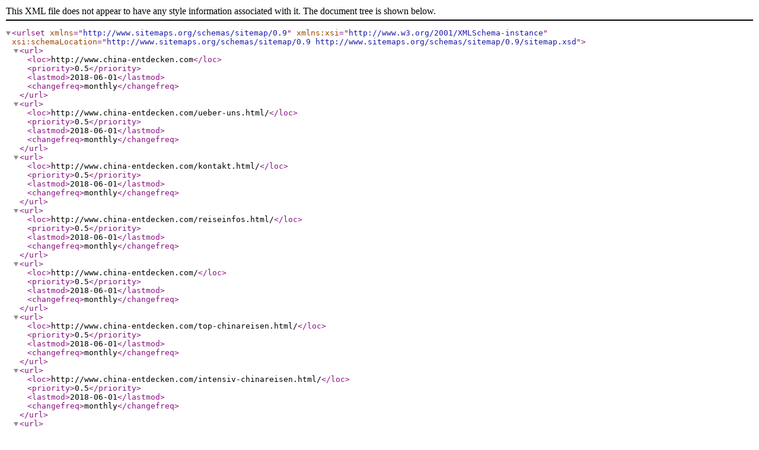

--- FILE ---
content_type: application/xml
request_url: https://china-entdecken.com/sitemap.xml
body_size: 1127
content:
<?xml version="1.0" encoding="utf-8"?>
<urlset
    xmlns="http://www.sitemaps.org/schemas/sitemap/0.9"
    xmlns:xsi="http://www.w3.org/2001/XMLSchema-instance"
    xsi:schemaLocation="http://www.sitemaps.org/schemas/sitemap/0.9
       http://www.sitemaps.org/schemas/sitemap/0.9/sitemap.xsd"
>
<url>
 <loc>http://www.china-entdecken.com</loc>
 <priority>0.5</priority>
 <lastmod>2018-06-01</lastmod>
 <changefreq>monthly</changefreq>
</url>
<url>
 <loc>http://www.china-entdecken.com/ueber-uns.html/</loc>
 <priority>0.5</priority>
 <lastmod>2018-06-01</lastmod>
 <changefreq>monthly</changefreq>
</url>
<url>
 <loc>http://www.china-entdecken.com/kontakt.html/</loc>
 <priority>0.5</priority>
 <lastmod>2018-06-01</lastmod>
 <changefreq>monthly</changefreq>
</url>
<url>
 <loc>http://www.china-entdecken.com/reiseinfos.html/</loc>
 <priority>0.5</priority>
 <lastmod>2018-06-01</lastmod>
 <changefreq>monthly</changefreq>
</url>
<url>
 <loc>http://www.china-entdecken.com/</loc>
 <priority>0.5</priority>
 <lastmod>2018-06-01</lastmod>
 <changefreq>monthly</changefreq>
</url>
<url>
 <loc>http://www.china-entdecken.com/top-chinareisen.html/</loc>
 <priority>0.5</priority>
 <lastmod>2018-06-01</lastmod>
 <changefreq>monthly</changefreq>
</url>
<url>
 <loc>http://www.china-entdecken.com/intensiv-chinareisen.html/</loc>
 <priority>0.5</priority>
 <lastmod>2018-06-01</lastmod>
 <changefreq>monthly</changefreq>
</url>
<url>
 <loc>http://www.china-entdecken.com/kurzreisen-fuer-expat.html/</loc>
 <priority>0.5</priority>
 <lastmod>2018-06-01</lastmod>
 <changefreq>monthly</changefreq>
</url>
<url>
 <loc>http://www.china-entdecken.com/harbin-reisen/harbin-reisen.html/</loc>
 <priority>0.5</priority>
 <lastmod>2018-06-01</lastmod>
 <changefreq>monthly</changefreq>
</url>
<url>
 <loc>http://www.china-entdecken.com/die-chinesische-eisenbahn.html/</loc>
 <priority>0.5</priority>
 <lastmod>2018-06-01</lastmod>
 <changefreq>monthly</changefreq>
</url>
<url>
 <loc>http://www.china-entdecken.com/reiseinfos.html/</loc>
 <priority>0.5</priority>
 <lastmod>2018-06-01</lastmod>
 <changefreq>monthly</changefreq>
</url>
<url>
 <loc>http://www.china-entdecken.com/was-kann-ich-tun.html/</loc>
 <priority>0.5</priority>
 <lastmod>2018-06-01</lastmod>
 <changefreq>monthly</changefreq>
</url>
<url>
 <loc>http://www.china-entdecken.com/entscheiden.html</loc>
 <priority>0.5</priority>
 <lastmod>2018-06-01</lastmod>
 <changefreq>monthly</changefreq>
</url>
<url>
 <loc>http://www.china-entdecken.com/entscheiden.html</loc>
 <priority>0.5</priority>
 <lastmod>2018-06-01</lastmod>
 <changefreq>monthly</changefreq>
</url>
<url>
 <loc>http://www.china-entdecken.com/entscheiden.html</loc>
 <priority>0.5</priority>
 <lastmod>2018-06-01</lastmod>
 <changefreq>monthly</changefreq>
</url>
<url>
 <loc>http://www.china-entdecken.com/entscheiden.html</loc>
 <priority>0.5</priority>
 <lastmod>2018-06-01</lastmod>
 <changefreq>monthly</changefreq>
</url>
<url>
 <loc>http://www.china-entdecken.com/entscheiden.html</loc>
 <priority>0.5</priority>
 <lastmod>2018-06-01</lastmod>
 <changefreq>monthly</changefreq>
</url>
<url>
 <loc>http://www.china-entdecken.com/entscheiden.html</loc>
 <priority>0.5</priority>
 <lastmod>2018-06-01</lastmod>
 <changefreq>monthly</changefreq>
</url>
<url>
 <loc>http://www.china-entdecken.com/entscheiden.html</loc>
 <priority>0.5</priority>
 <lastmod>2018-06-01</lastmod>
 <changefreq>monthly</changefreq>
</url>
<url>
 <loc>http://www.china-entdecken.com/entscheiden.html</loc>
 <priority>0.5</priority>
 <lastmod>2018-06-01</lastmod>
 <changefreq>monthly</changefreq>
</url>
<url>
 <loc>http://www.china-entdecken.com/entscheiden.html</loc>
 <priority>0.5</priority>
 <lastmod>2018-06-01</lastmod>
 <changefreq>monthly</changefreq>
</url>
<url>
 <loc>http://www.china-entdecken.com/entscheiden.html/</loc>
 <priority>0.5</priority>
 <lastmod>2018-06-01</lastmod>
 <changefreq>monthly</changefreq>
</url>
<url>
 <loc>http://www.china-entdecken.com/top-chinareisen/klassisches-und-modernes-china.html/</loc>
 <priority>0.5</priority>
 <lastmod>2018-06-01</lastmod>
 <changefreq>monthly</changefreq>
</url>
<url>
 <loc>http://www.china-entdecken.com/top-chinareisen/china-impressionen.html/</loc>
 <priority>0.5</priority>
 <lastmod>2018-06-01</lastmod>
 <changefreq>monthly</changefreq>
</url>
<url>
 <loc>http://www.china-entdecken.com/top-chinareisen/faszinierendes-china.html/</loc>
 <priority>0.5</priority>
 <lastmod>2018-06-01</lastmod>
 <changefreq>monthly</changefreq>
</url>
<url>
 <loc>http://www.china-entdecken.com/top-chinareisen/china-und-der-neue-yangtse.html/</loc>
 <priority>0.5</priority>
 <lastmod>2018-06-01</lastmod>
 <changefreq>monthly</changefreq>
</url>
<url>
 <loc>http://www.china-entdecken.com/intensiv-chinareisen/tibet-entdecken.html/</loc>
 <priority>0.5</priority>
 <lastmod>2018-06-01</lastmod>
 <changefreq>monthly</changefreq>
</url>
<url>
 <loc>http://www.china-entdecken.com/intensiv-chinareisen/tibet-und-der-yangtse.html/</loc>
 <priority>0.5</priority>
 <lastmod>2018-06-01</lastmod>
 <changefreq>monthly</changefreq>
</url>
<url>
 <loc>http://www.china-entdecken.com/intensiv-chinareisen/hochland-und-sichuan.html/</loc>
 <priority>0.5</priority>
 <lastmod>2018-06-01</lastmod>
 <changefreq>monthly</changefreq>
</url>
<url>
 <loc>http://www.china-entdecken.com/intensiv-chinareisen/tibet-und-shangri-la-land.html/</loc>
 <priority>0.5</priority>
 <lastmod>2018-06-01</lastmod>
 <changefreq>monthly</changefreq>
</url>
<url>
 <loc>http://www.china-entdecken.com/tibetreisen.html/</loc>
 <priority>0.5</priority>
 <lastmod>2018-06-01</lastmod>
 <changefreq>monthly</changefreq>
</url>
<url>
 <loc>http://www.china-entdecken.com/intensiv-chinareisen/landschaft-und-kultur.html/</loc>
 <priority>0.5</priority>
 <lastmod>2018-06-01</lastmod>
 <changefreq>monthly</changefreq>
</url>
<url>
 <loc>http://www.china-entdecken.com/intensiv-chinareisen/china-panorama.html/</loc>
 <priority>0.5</priority>
 <lastmod>2018-06-01</lastmod>
 <changefreq>monthly</changefreq>
</url>
<url>
 <loc>http://www.china-entdecken.com/intensiv-chinareisen/suedchina-und-der-yangtze.html/</loc>
 <priority>0.5</priority>
 <lastmod>2018-06-01</lastmod>
 <changefreq>monthly</changefreq>
</url>
<url>
 <loc>http://www.china-entdecken.com/intensiv-chinareisen/mit-der-eisenbahn-durch-china.html/</loc>
 <priority>0.5</priority>
 <lastmod>2018-06-01</lastmod>
 <changefreq>monthly</changefreq>
</url>
<url>
 <loc>http://www.china-entdecken.com/klassische-reisen-mit-yangtze-kreuzfahrt.html/</loc>
 <priority>0.5</priority>
 <lastmod>2018-06-01</lastmod>
 <changefreq>monthly</changefreq>
</url>
<url>
 <loc>http://www.china-entdecken.com/intensiv-chinareisen/wandertour-in-suedchina.html/</loc>
 <priority>0.5</priority>
 <lastmod>2018-06-01</lastmod>
 <changefreq>monthly</changefreq>
</url>
<url>
 <loc>http://www.china-entdecken.com/intensiv-chinareisen/wandertour-heilige-berge.html/</loc>
 <priority>0.5</priority>
 <lastmod>2018-06-01</lastmod>
 <changefreq>monthly</changefreq>
</url>
<url>
 <loc>http://www.china-entdecken.com/intensiv-chinareisen/fahrradtour.html/</loc>
 <priority>0.5</priority>
 <lastmod>2018-06-01</lastmod>
 <changefreq>monthly</changefreq>
</url>
<url>
 <loc>http://www.china-entdecken.com/intensiv-chinareisen/wandertour-in-sichuan-und-tibet.html/</loc>
 <priority>0.5</priority>
 <lastmod>2018-06-01</lastmod>
 <changefreq>monthly</changefreq>
</url>
<url>
 <loc>http://www.china-entdecken.com/fahrradtour-und-wandertour.html/</loc>
 <priority>0.5</priority>
 <lastmod>2018-06-01</lastmod>
 <changefreq>monthly</changefreq>
</url>
<url>
 <loc>http://www.china-entdecken.com/intensiv-chinareisen/bergsteigen-am-muztagh-ata.html/</loc>
 <priority>0.5</priority>
 <lastmod>2018-06-01</lastmod>
 <changefreq>monthly</changefreq>
</url>
<url>
 <loc>http://www.china-entdecken.com/intensiv-chinareisen/wunderschoene-seidenstrasse.html/</loc>
 <priority>0.5</priority>
 <lastmod>2018-06-01</lastmod>
 <changefreq>monthly</changefreq>
</url>
<url>
 <loc>http://www.china-entdecken.com/intensiv-chinareisen/seidenstrasse-komplett.html/</loc>
 <priority>0.5</priority>
 <lastmod>2018-06-01</lastmod>
 <changefreq>monthly</changefreq>
</url>
<url>
 <loc>http://www.china-entdecken.com/intensiv-chinareisen/kamelritt-durch-die-taklamakan-wueste.html/</loc>
 <priority>0.5</priority>
 <lastmod>2018-06-01</lastmod>
 <changefreq>monthly</changefreq>
</url>
<url>
 <loc>http://www.china-entdecken.com/reisen-auf-der-seidenstrasse.html/</loc>
 <priority>0.5</priority>
 <lastmod>2018-06-01</lastmod>
 <changefreq>monthly</changefreq>
</url>
<url>
 <loc>http://www.china-entdecken.com/klassische-reisen-ohne-yangtse.html/</loc>
 <priority>0.5</priority>
 <lastmod>2018-06-01</lastmod>
 <changefreq>monthly</changefreq>
</url>
<url>
 <loc>http://www.china-entdecken.com/klassische-reisen-ohne-yangtse.html/</loc>
 <priority>0.5</priority>
 <lastmod>2018-06-01</lastmod>
 <changefreq>monthly</changefreq>
</url>
<url>
 <loc>http://www.china-entdecken.com/taijiquan-und-badeurlaub.html/</loc>
 <priority>0.5</priority>
 <lastmod>2018-06-01</lastmod>
 <changefreq>monthly</changefreq>
</url>
<url>
 <loc>http://www.china-entdecken.com/taijiquan-und-badeurlaub.html/</loc>
 <priority>0.5</priority>
 <lastmod>2018-06-01</lastmod>
 <changefreq>monthly</changefreq>
</url>
<url>
 <loc>http://www.china-entdecken.com/fotographie-reisen.html/</loc>
 <priority>0.5</priority>
 <lastmod>2018-06-01</lastmod>
 <changefreq>monthly</changefreq>
</url>
<url>
 <loc>http://www.china-entdecken.com/fotographie-reisen.html/</loc>
 <priority>0.5</priority>
 <lastmod>2018-06-01</lastmod>
 <changefreq>monthly</changefreq>
</url>
<url>
 <loc>http://www.china-entdecken.com/budget-reisen.html/</loc>
 <priority>0.5</priority>
 <lastmod>2018-06-01</lastmod>
 <changefreq>monthly</changefreq>
</url>
<url>
 <loc>http://www.china-entdecken.com/budget-reisen.html/</loc>
 <priority>0.5</priority>
 <lastmod>2018-06-01</lastmod>
 <changefreq>monthly</changefreq>
</url>
<url>
 <loc>http://www.china-entdecken.com/golfreisen-in-china.html/</loc>
 <priority>0.5</priority>
 <lastmod>2018-06-01</lastmod>
 <changefreq>monthly</changefreq>
</url>
<url>
 <loc>http://www.china-entdecken.com/golfreisen-in-china.html/</loc>
 <priority>0.5</priority>
 <lastmod>2018-06-01</lastmod>
 <changefreq>monthly</changefreq>
</url>
<url>
 <loc>http://www.china-entdecken.com/intensiv-chinareisen/kongfu-lernen-bei-shaolin.html/</loc>
 <priority>0.5</priority>
 <lastmod>2018-06-01</lastmod>
 <changefreq>monthly</changefreq>
</url>
<url>
 <loc>http://www.china-entdecken.com/intensiv-chinareisen/formel-1-shanghai.html/</loc>
 <priority>0.5</priority>
 <lastmod>2018-06-01</lastmod>
 <changefreq>monthly</changefreq>
</url>
<url>
 <loc>http://www.china-entdecken.com/intensiv-chinareisen/spa-reise-in-china.html/</loc>
 <priority>0.5</priority>
 <lastmod>2018-06-01</lastmod>
 <changefreq>monthly</changefreq>
</url>
<url>
 <loc>http://www.china-entdecken.com/beste-reisezeit.html/</loc>
 <priority>0.5</priority>
 <lastmod>2018-06-01</lastmod>
 <changefreq>monthly</changefreq>
</url>
<url>
 <loc>http://www.china-entdecken.com/visum-fuer-china.html/</loc>
 <priority>0.5</priority>
 <lastmod>2018-06-01</lastmod>
 <changefreq>monthly</changefreq>
</url>
<url>
 <loc>http://www.china-entdecken.com/gesundheit-und-impfungen.html/</loc>
 <priority>0.5</priority>
 <lastmod>2018-06-01</lastmod>
 <changefreq>monthly</changefreq>
</url>
<url>
 <loc>http://www.china-entdecken.com/geld-und-einkaufen.html/</loc>
 <priority>0.5</priority>
 <lastmod>2018-06-01</lastmod>
 <changefreq>monthly</changefreq>
</url>
<url>
 <loc>http://www.china-entdecken.com/news/hainan-visafrei.html/</loc>
 <priority>0.5</priority>
 <lastmod>2018-06-01</lastmod>
 <changefreq>monthly</changefreq>
</url>
<url>
 <loc>http://www.china-entdecken.com/news/mit-dem-eigenen-auto-durch-china.html/</loc>
 <priority>0.5</priority>
 <lastmod>2018-06-01</lastmod>
 <changefreq>monthly</changefreq>
</url>
<url>
 <loc>http://www.china-entdecken.com/news/kassenlose-shops-mit-gesichtserkennung.html/</loc>
 <priority>0.5</priority>
 <lastmod>2018-06-01</lastmod>
 <changefreq>monthly</changefreq>
</url>
<url>
 <loc>http://www.china-entdecken.com/news/die-magnetschwebebahn-in-changsha-hunan.html/</loc>
 <priority>0.5</priority>
 <lastmod>2018-06-01</lastmod>
 <changefreq>monthly</changefreq>
</url>
<url>
 <loc>http://www.china-entdecken.com/news/tibet-wieder-einmal-voruebergehend-gesperrt.html/</loc>
 <priority>0.5</priority>
 <lastmod>2018-06-01</lastmod>
 <changefreq>monthly</changefreq>
</url>
<url>
 <loc>http://www.china-entdecken.com/news/tibet-nepal-grenzuebergang-kyirong-rasuwagadhi-fuer-auslaendische-touristen-geoeffnet.html/</loc>
 <priority>0.5</priority>
 <lastmod>2018-06-01</lastmod>
 <changefreq>monthly</changefreq>
</url>
<url>
 <loc>http://www.china-entdecken.com/news/es-ist-wieder-taifun-zeit-im-sueden-chinas.html/</loc>
 <priority>0.5</priority>
 <lastmod>2018-06-01</lastmod>
 <changefreq>monthly</changefreq>
</url>
<url>
 <loc>http://www.china-entdecken.com/news/2016/20161230.html/</loc>
 <priority>0.5</priority>
 <lastmod>2018-06-01</lastmod>
 <changefreq>monthly</changefreq>
</url>
<url>
 <loc>http://www.china-entdecken.com/news/2016/20161227.html"title=/</loc>
 <priority>0.5</priority>
 <lastmod>2018-06-01</lastmod>
 <changefreq>monthly</changefreq>
</url>
<url>
 <loc>http://www.china-entdecken.com/newsletter.html/</loc>
 <priority>0.5</priority>
 <lastmod>2018-06-01</lastmod>
 <changefreq>monthly</changefreq>
</url>
<url>
 <loc>http://www.china-entdecken.com/der-prozess.html/</loc>
 <priority>0.5</priority>
 <lastmod>2018-06-01</lastmod>
 <changefreq>monthly</changefreq>
</url>
<url>
 <loc>http://www.china-entdecken.com/mitreisende-gesucht.html/</loc>
 <priority>0.5</priority>
 <lastmod>2018-06-01</lastmod>
 <changefreq>monthly</changefreq>
</url>
<url>
 <loc>http://www.china-entdecken.com/china-reiseziele.html/</loc>
 <priority>0.5</priority>
 <lastmod>2018-06-01</lastmod>
 <changefreq>monthly</changefreq>
</url>
<url>
 <loc>http://www.china-entdecken.com/zahlungsmoeglichkeiten.html/</loc>
 <priority>0.5</priority>
 <lastmod>2018-06-01</lastmod>
 <changefreq>monthly</changefreq>
</url>
<url>
 <loc>http://www.china-entdecken.com/versicherung.html/</loc>
 <priority>0.5</priority>
 <lastmod>2018-06-01</lastmod>
 <changefreq>monthly</changefreq>
</url>
<url>
 <loc>http://www.china-entdecken.com/agbs.html/</loc>
 <priority>0.5</priority>
 <lastmod>2018-06-01</lastmod>
 <changefreq>monthly</changefreq>
</url>
<url>
 <loc>http://www.china-entdecken.com/faqs.html/</loc>
 <priority>0.5</priority>
 <lastmod>2018-06-01</lastmod>
 <changefreq>monthly</changefreq>
</url>
<url>
 <loc>http://www.china-entdecken.com/feedback/feedback.php/</loc>
 <priority>0.5</priority>
 <lastmod>2018-06-01</lastmod>
 <changefreq>monthly</changefreq>
</url>
<url>
 <loc>http://www.china-entdecken.com/katalog.html/</loc>
 <priority>0.5</priority>
 <lastmod>2018-06-01</lastmod>
 <changefreq>monthly</changefreq>
</url>
<url>
 <loc>http://www.china-entdecken.com/zusammenarbeit.html/</loc>
 <priority>0.5</priority>
 <lastmod>2018-06-01</lastmod>
 <changefreq>monthly</changefreq>
</url>
<url>
 <loc>http://www.china-entdecken.com/sitemap.xml/</loc>
 <priority>0.5</priority>
 <lastmod>2018-06-01</lastmod>
 <changefreq>monthly</changefreq>
</url>
<url>
 <loc>http://www.china-entdecken.com/datenschutz.html/</loc>
 <priority>0.5</priority>
 <lastmod>2018-06-01</lastmod>
 <changefreq>monthly</changefreq>
</url>
<url>
 <loc>http://www.china-entdecken.com/impressum.html/</loc>
 <priority>0.5</priority>
 <lastmod>2018-06-01</lastmod>
 <changefreq>monthly</changefreq>
</url>
<url>
 <loc>http://www.china-entdecken.com/kontakt.html/</loc>
 <priority>0.5</priority>
 <lastmod>2018-06-01</lastmod>
 <changefreq>monthly</changefreq>
</url>
<url>
 <loc>http://www.china-entdecken.com/schueler-und-studentenaustausch.html/</loc>
 <priority>0.5</priority>
 <lastmod>2018-06-01</lastmod>
 <changefreq>monthly</changefreq>
</url>
<url>
 <loc>http://www.china-entdecken.com/mailto:chinareisen@china-entdecken.com/</loc>
 <priority>0.5</priority>
 <lastmod>2018-06-01</lastmod>
 <changefreq>monthly</changefreq>
</url>
<url>
 <loc>http://www.china-entdecken.com/mailto:chinareisen@gmail.com/</loc>
 <priority>0.5</priority>
 <lastmod>2018-06-01</lastmod>
 <changefreq>monthly</changefreq>
</url>
</urlset>
